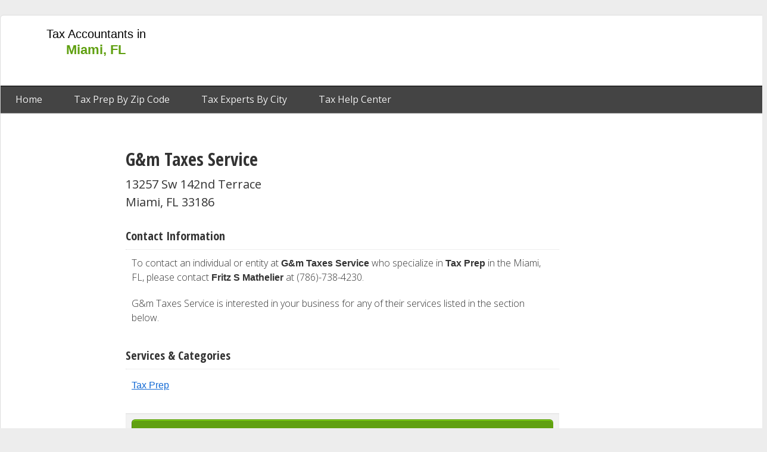

--- FILE ---
content_type: text/html; charset=UTF-8
request_url: https://www.miamifloridatax.com/business/profile/61936/gm-taxes-service
body_size: 5004
content:
<!doctype html>
<html class="pages-business-single" lang="en-US">
    <head>
        <meta charset="utf-8">

<title>G&m Taxes Service | Tax Preparer in Miami, FL</title>
<meta name="robots" content="index,follow" />

<meta name="description" content="G&amp;m Taxes Service is a tax preparation business in Miami, FL. Fritz S Mathelier is the professional contact at G&amp;m Taxes Service. The company may be contacted at (786)-738-4230.">

<meta name="city" content="Miami">
<meta name="country" content="USA">
<meta name='category' content='Tax Preparation'>
<link rel="icon" type="image/png" href="/favicon.ico"/>
<link rel="canonical" href="https://www.miamifloridatax.com/business/profile/61936/gm-taxes-service" />
<!-- DEFAULT SCRIPTS -->
<script data-ad-client="ca-pub-0187233246459807" async src="https://pagead2.googlesyndication.com/pagead/js/adsbygoogle.js"></script>
<!-- DEFAULT STYLES -->
<!-- GOOGLE SITE VERIFICATION -->
<meta name="google-site-verification" content="X18hPvN-1AXRN1ZrZKkeKrNll5T-j-38PWUhJTOnm3A" />
<!-- BING SITE VERIFICATION -->
<meta name="msvalidate.01" content="D7BAF7652DC3F7AC18329F8A8272252D" />

<link rel="dns-prefetch" href="//www.miamifloridatax.com">
        <meta name="viewport" content="width=device-width, initial-scale=1">

        <meta name="theme-color" content="#60a011"/>
        	<meta name="keywords" content="g&m taxes service,tax accountant miami fl,tax preparer miami,fl,best tax accountant in miami fl,fritz mathelier">
			<meta name="og:street-address" content="13257 Sw 142nd Terrace"/>
	<meta name="business:contact_data:street_address" content="13257 Sw 142nd Terrace"/>
	<meta name="og:locality" content="Miami"/>
	<meta name="business:contact_data:locality" content="Miami"/>
	<meta name="og:region" content="FL"/>
	<meta name="business:contact_data:region" content="FL"/>
	<meta name="og:postal-code" content="33186"/>
	<meta name="business:contact_data:postal_code" content="33186"/>
	<meta name="og:country-name" content="USA"/>

	<meta name="og:title" content="G&m Taxes Service"/>
	<meta name="og:type" content="business.business"/>
	<meta name="og:url" content="https://www.miamifloridatax.com/business/profile/61936/gm-taxes-service"/>
	<meta name="og:image" content=""/>
	<meta name="og:site_name" content="MiamiFloridaTax.com"/>
	<meta name="og:description" content="G&amp;m Taxes Service is a tax preparation business in Miami, FL. Fritz S Mathelier is the professional contact at G&amp;m Taxes Service. The company may be contacted at (786)-738-4230."/>
	<meta name="og:updated_time" content="2019-12-27T00:36:10+00:00"/>


        <link rel="stylesheet" href="/css/output/templates/desktop_3_column_split.css?v=9105b5fa2c70a9e6fd9a75da92bc093e9e206243" type="text/css" />

        <script type="text/javascript">
if (typeof dataLayer === 'undefined') {
  var dataLayer = [];
}
    dataLayer.push({'landing_controller_action': 'BusinessController@getBusiness'});
    dataLayer.push({'landing_route': 'business'});
    dataLayer.push({'route': 'business'});
    dataLayer.push({'env': 'digitalocean'});
    dataLayer.push({'site_id': '5'});
    dataLayer.push({'site_domain': 'miamifloridatax.com'});
    dataLayer.push({'site_ga_id': 'UA-55861866-5'});
  </script>
        <!-- Google Tag Manager -->
        <script>(function(w,d,s,l,i){w[l]=w[l]||[];w[l].push({'gtm.start':
        new Date().getTime(),event:'gtm.js'});var f=d.getElementsByTagName(s)[0],
        j=d.createElement(s),dl=l!='dataLayer'?'&l='+l:'';j.async=true;j.src=
        'https://www.googletagmanager.com/gtm.js?id='+i+dl;f.parentNode.insertBefore(j,f);
        })(window,document,'script','dataLayer','GTM-WK9S87');</script>
        <!-- End Google Tag Manager -->
        <link rel="amphtml" href="https://www.miamifloridatax.com/amp/business/profile/61936/gm-taxes-service" />        <script type="application/ld+json">
  {
    "@context": "https://schema.org/",
    "@type": "AccountingService",
    "@id": "https://www.miamifloridatax.com/business/profile/61936/gm-taxes-service",
    "name": "G&amp;m Taxes Service",
    "description": "G&amp;amp;m Taxes Service is a tax preparation business in Miami, FL. Fritz S Mathelier is the professional contact at G&amp;amp;m Taxes Service. The company may be contacted at (786)-738-4230.",
    "address": {
      "@type": "PostalAddress",
      "addressLocality": "Miami",
      "addressRegion": "FL",
      "addressCountry": "US",
      "streetAddress": "13257 Sw 142nd Terrace",
      "postalCode": "33186"
    },
    "areaServed": {
      "@type": "State",
      "name": "FL"
    },
    "image": "/img/profile.png",
    "priceRange": "$$",
    "telephone": "(786)-738-4230"
  }
</script>
<script>
window.__gb = "eyJpdiI6IjFXTHVNMFVhdVc1ZTVlYmI1S3Yra3c9PSIsInZhbHVlIjoiTFhRMldlVlJnNzNzWkpMQm10VlI3Zz09IiwibWFjIjoiNDVmNDUzMzdlOTNkOGQ4ZjVlYjJkN2MzYzI1ZTg2NjU4Mzg1ZjY5NmE2ZjkxMGMzOTE0NDMyNjUzZmQ2YzQ1ZiJ9";
</script>
    </head>
    <body>
        <div id="fb-root"></div>
        <script>(function(d, s, id) {
          var js, fjs = d.getElementsByTagName(s)[0];
          if (d.getElementById(id)) return;
          js = d.createElement(s); js.id = id;
          js.src = "//connect.facebook.net/en_US/sdk.js#xfbml=1&version=v2.9&appId=805504866275092";
          fjs.parentNode.insertBefore(js, fjs);
        }(document, 'script', 'facebook-jssdk'));</script>
        <!-- Google Tag Manager (noscript) -->
        <noscript><iframe src="https://www.googletagmanager.com/ns.html?id=GTM-WK9S87"
        height="0" width="0" style="display:none;visibility:hidden"></iframe></noscript>
        <!-- End Google Tag Manager (noscript) -->

        <div id="wrapper" class="page type-desktop">
            <header id="top" class="slot">
                <div class="frame">
                                        	<!-- START module.header.one -->
<div class="module module_header_one ">
	<div class="inside">
					<a class="logo" href="https://www.miamifloridatax.com" title="Miami Tax Accountant Reference">
	<span class="title">Tax Accountants in <span class="city">Miami, FL</span></span>

</a>
<nav>
	<a href="https://www.miamifloridatax.com" title="Home">Home</a>

								<a href="https://www.miamifloridatax.com/tax-preparation" title="Tax Prep by Zip Code">Tax Prep By Zip Code</a>
				<a href="https://www.miamifloridatax.com/fl/cities" title="Tax Experts by City">Tax Experts By City</a>
  		<a href="https://www.miamifloridatax.com/help" title="Tax Help Center">Tax Help Center</a>
	</nav>
			</div>
</div>
<!-- STOP module.header.one -->
                                                <!-- START module.ad -->
<div class="module module_ad ad_sec-top_728x90 ad-miamifloridatax.com_top_728x90_01">
	<div class="inside">
					<div class="google-ad  ad_sec-top_728x90 ad-miamifloridatax.com_top_728x90_01">
<script async src="//pagead2.googlesyndication.com/pagead/js/adsbygoogle.js"></script>
<!-- miamifloridatax.com_top_728x90_01 / top_728x90 -->
<ins class="adsbygoogle"
     style="display:inline-block;width:728px;height:90px"
     data-ad-client="ca-pub-0187233246459807"
     data-ad-slot="9986736560"
     ></ins>
<script>
(adsbygoogle = window.adsbygoogle || []).push({});
</script>
</div>
			</div>
</div>
<!-- STOP module.ad -->
                    </div>
            </header>

            <div class="inner-wrap clearfix">
                <aside id="left" class="slot">
                    <div class="frame">
                                                        <!-- START module.ad -->
<div class="module module_ad ad_sec-left_160x600 ad-miamifloridatax.com_leftside_160x600_01">
	<div class="inside">
					<div class="google-ad  ad_sec-left_160x600 ad-miamifloridatax.com_leftside_160x600_01">
<script async src="//pagead2.googlesyndication.com/pagead/js/adsbygoogle.js"></script>
<!-- miamifloridatax.com_leftside_160x600_01 / left_160x600 -->
<ins class="adsbygoogle"
     style="display:inline-block;width:160px;height:600px"
     data-ad-client="ca-pub-0187233246459807"
     data-ad-slot="7033270166"
     ></ins>
<script>
(adsbygoogle = window.adsbygoogle || []).push({});
</script>
</div>
			</div>
</div>
<!-- STOP module.ad -->
                                                </div>
                </aside>
                <div id="content" class="slot">
                    <div class="frame">
                        					<!-- START module.business.single.title -->
<div class="module module_business_single_title ">
	<div class="inside">
					<h1>G&m Taxes Service</h1>			</div>
</div>
<!-- STOP module.business.single.title -->
					<!-- START module.business.single.location -->
<div class="module module_business_single_location ">
	<div class="inside">
					<section class="information biz_info">
	<h5 class="subheader block">Location</h5>
	<div class="row clearfix block">
		<span class="item address1">13257 Sw 142nd Terrace</span>
				<span class="item city-state-zip">Miami, FL 33186</span>
	</div>
</section>
			</div>
</div>
<!-- STOP module.business.single.location -->
					<!-- START module.ad -->
<div class="module module_ad ">
	<div class="inside">
								</div>
</div>
<!-- STOP module.ad -->
					<!-- START module.business.single.contact -->
<div class="module module_business_single_contact ">
	<div class="inside">
					<section class="contact biz_info">
	<h5 class="header block">Contact Information</h5>
  	 <p>To contact an individual or entity at <strong>G&m Taxes Service</strong> who specialize in <strong>Tax Prep</strong> in the Miami, FL, please contact <strong>Fritz S Mathelier</strong> at (786)-738-4230.</p>
    	 <p>G&m Taxes Service is interested in your business for any of their services listed in the section below.</p>
      </section>
			</div>
</div>
<!-- STOP module.business.single.contact -->
					<!-- START module.business.single.services -->
<div class="module module_business_single_services ">
	<div class="inside">
					<section class="services biz_info">
	<h5 class="header block">Services &amp; Categories</h5>
	<ul>
					<li><a href="https://www.miamifloridatax.com/fl/miami/tax-preparation" title="Tax Prep in Miami, FL">Tax Prep</a></li>
			</ul>
</section>
			</div>
</div>
<!-- STOP module.business.single.services -->
					<!-- START module.business.single.navi -->
<div class="module module_business_single_navi ">
	<div class="inside">
					<div class="buttons next_only block clearfix">
	<a class="button next" href="https://www.miamifloridatax.com/business/profile/62245/german-pena-pa" event-tracker data-event-category="button" data-event-action="click" data-event-label="nextBusiness" data-event-value="1">
		<span class="action">View Next Business</span>
		<span class="name">German Pena Pa</span>
	</a>
</div>
<a class="others trackit" data-event-label="module@business_single_navi.other" href="https://www.miamifloridatax.com/tax-preparation/33186">View other businesses in 33186 zipcode</a>
			</div>
</div>
<!-- STOP module.business.single.navi -->
					<!-- START module.business.related -->
<div class="module module_business_related ">
	<div class="inside">
					<section class="related">
		<span class="header block">Related Tax Prep Businesses in Miami, FL</span>
		<div class="list clearfix block" data-half="5">
			<ul class="split">
											<li class="business" data-index="0">
					<span class="name block"><a class="trackit" href="https://www.miamifloridatax.com/business/profile/70602/miguel-a-hernandez-ea" data-event-label="module@business_related.business"><i class="fa fa-arrow-right"></i>Miguel A Hernandez Ea</a></span>
				</li>
											<li class="business" data-index="1">
					<span class="name block"><a class="trackit" href="https://www.miamifloridatax.com/business/profile/55003/alberto-barouh-ea" data-event-label="module@business_related.business"><i class="fa fa-arrow-right"></i>Alberto Barouh, E.a.</a></span>
				</li>
											<li class="business" data-index="2">
					<span class="name block"><a class="trackit" href="https://www.miamifloridatax.com/business/profile/68766/lilliam-vargas-cpa-pa" data-event-label="module@business_related.business"><i class="fa fa-arrow-right"></i>Lilliam Vargas CPA Pa</a></span>
				</li>
											<li class="business" data-index="3">
					<span class="name block"><a class="trackit" href="https://www.miamifloridatax.com/business/profile/73496/rene-velez-pa" data-event-label="module@business_related.business"><i class="fa fa-arrow-right"></i>Rene Velez, P.a.</a></span>
				</li>
											<li class="business" data-index="4">
					<span class="name block"><a class="trackit" href="https://www.miamifloridatax.com/business/profile/66693/jose-l-rojas" data-event-label="module@business_related.business"><i class="fa fa-arrow-right"></i>Jose L Rojas</a></span>
				</li>
							</ul><ul class="split">				<li class="business" data-index="5">
					<span class="name block"><a class="trackit" href="https://www.miamifloridatax.com/business/profile/66928/juan-albert" data-event-label="module@business_related.business"><i class="fa fa-arrow-right"></i>Juan Albert</a></span>
				</li>
											<li class="business" data-index="6">
					<span class="name block"><a class="trackit" href="https://www.miamifloridatax.com/business/profile/61372/finanzas-inc" data-event-label="module@business_related.business"><i class="fa fa-arrow-right"></i>Finanzas Inc</a></span>
				</li>
											<li class="business" data-index="7">
					<span class="name block"><a class="trackit" href="https://www.miamifloridatax.com/business/profile/68583/liberty-tax-service" data-event-label="module@business_related.business"><i class="fa fa-arrow-right"></i>Liberty Tax Service</a></span>
				</li>
											<li class="business" data-index="8">
					<span class="name block"><a class="trackit" href="https://www.miamifloridatax.com/business/profile/64205/id8-llc" data-event-label="module@business_related.business"><i class="fa fa-arrow-right"></i>Id8 LLC</a></span>
				</li>
											<li class="business" data-index="9">
					<span class="name block"><a class="trackit" href="https://www.miamifloridatax.com/business/profile/71867/p-p-accounting-services" data-event-label="module@business_related.business"><i class="fa fa-arrow-right"></i>P & P Accounting Services</a></span>
				</li>
						</ul>
		</div>
	</section>
			</div>
</div>
<!-- STOP module.business.related -->
					<!-- START module.business.featured -->
<div class="module module_business_featured ">
	<div class="inside">
					<section class="featured">
		<h3 class="header block">Featured Tax Preparers in Miami, FL</h3>
		<div class="list clearfix block" data-half="5">
			<ul class="split">
											<li class="business" data-index="0">
					<span class="name block"><a class="trackit" href="https://www.miamifloridatax.com/business/profile/77535/torres-tax-service" data-event-label="module@business_featured.business"><i class="fa fa-arrow-right"></i>Torres Tax Service</a></span>
				</li>
											<li class="business" data-index="1">
					<span class="name block"><a class="trackit" href="https://www.miamifloridatax.com/business/profile/56121/aysa-international-service-corp" data-event-label="module@business_featured.business"><i class="fa fa-arrow-right"></i>Aysa International Service Corp.</a></span>
				</li>
											<li class="business" data-index="2">
					<span class="name block"><a class="trackit" href="https://www.miamifloridatax.com/business/profile/74502/safeguard-tax-service" data-event-label="module@business_featured.business"><i class="fa fa-arrow-right"></i>Safeguard Tax Service</a></span>
				</li>
											<li class="business" data-index="3">
					<span class="name block"><a class="trackit" href="https://www.miamifloridatax.com/business/profile/76386/tax-king-queen" data-event-label="module@business_featured.business"><i class="fa fa-arrow-right"></i>Tax King & Queen</a></span>
				</li>
											<li class="business" data-index="4">
					<span class="name block"><a class="trackit" href="https://www.miamifloridatax.com/business/profile/55096/ali-ali-llc" data-event-label="module@business_featured.business"><i class="fa fa-arrow-right"></i>Ali & Ali, LLC</a></span>
				</li>
							</ul><ul class="split">				<li class="business" data-index="5">
					<span class="name block"><a class="trackit" href="https://www.miamifloridatax.com/business/profile/62399/globalbiz-tax-business-consulting" data-event-label="module@business_featured.business"><i class="fa fa-arrow-right"></i>Globalbiz Tax & Business Consulting</a></span>
				</li>
											<li class="business" data-index="6">
					<span class="name block"><a class="trackit" href="https://www.miamifloridatax.com/business/profile/63132/hr-block" data-event-label="module@business_featured.business"><i class="fa fa-arrow-right"></i>H&R Block</a></span>
				</li>
											<li class="business" data-index="7">
					<span class="name block"><a class="trackit" href="https://www.miamifloridatax.com/business/profile/72306/pellon-community-services-incorpora" data-event-label="module@business_featured.business"><i class="fa fa-arrow-right"></i>Pellon Community Services Incorpora</a></span>
				</li>
											<li class="business" data-index="8">
					<span class="name block"><a class="trackit" href="https://www.miamifloridatax.com/business/profile/77468/todd-s-silverman" data-event-label="module@business_featured.business"><i class="fa fa-arrow-right"></i>Todd S Silverman</a></span>
				</li>
											<li class="business" data-index="9">
					<span class="name block"><a class="trackit" href="https://www.miamifloridatax.com/business/profile/69651/marie-g-ramirez-de-arellano" data-event-label="module@business_featured.business"><i class="fa fa-arrow-right"></i>Marie G Ramirez De Arellano</a></span>
				</li>
						</ul>
		</div>
	</section>
			</div>
</div>
<!-- STOP module.business.featured -->
			                                            </div>
                </div>
                <aside id="right" class="slot">
                    <div class="frame">
                                                        <!-- START module.ad -->
<div class="module module_ad ad_sec-right_300x600 ad-miamifloridatax.com_rightside_300x600_01">
	<div class="inside">
					<div class="google-ad  ad_sec-right_300x600 ad-miamifloridatax.com_rightside_300x600_01">
<script async src="//pagead2.googlesyndication.com/pagead/js/adsbygoogle.js"></script>
<!-- miamifloridatax.com_rightside_300x600_01 / right_300x600 -->
<ins class="adsbygoogle"
     style="display:inline-block;width:300px;height:600px"
     data-ad-client="ca-pub-0187233246459807"
     data-ad-slot="8510003365"
     ></ins>
<script>
(adsbygoogle = window.adsbygoogle || []).push({});
</script>
</div>
			</div>
</div>
<!-- STOP module.ad -->
                            	<div class="faq-featuredList">
				<h4>More Related Questions</h4>
											<div class="question"  data-relly="8.1270914077759">
					<a class="title" href="https://www.miamifloridatax.com/help/can-you-tax-a-service-charge" title="Can you tax a service charge?">Can you tax a service charge?</a>
				</div>
							<div class="question"  data-relly="5.4180607795715">
					<a class="title" href="https://www.miamifloridatax.com/help/what-is-the-irs-and-what-do-they-do" title="What is the IRS and what do they do?">What is the IRS and what do they do?</a>
				</div>
							<div class="question"  data-relly="2.7090303897858">
					<a class="title" href="https://www.miamifloridatax.com/help/does-interest-owed-to-the-internal-revenue-service-stop-accruing-during-chapter-13-bankruptcy" title="Does interest owed to the Internal Revenue Service stop accruing during Chapter 13 bankruptcy?">Does interest owed to the Internal Revenue Service stop accruing during Chapter 13 bankruptcy?</a>
				</div>
						              <div class="adtag " data-id="9" data-slot="right_300x250_1"><script async src="//pagead2.googlesyndication.com/pagead/js/adsbygoogle.js"></script>
<!-- taxsites_300x250_desktop_1 -->
<ins class="adsbygoogle"
     style="display:inline-block;width:300px;height:250px"
     data-ad-client="ca-pub-0187233246459807"
     data-ad-slot="1454808567"></ins>
<script>
(adsbygoogle = window.adsbygoogle || []).push({});
</script></div>
          										<div class="question"  data-relly="2.7090303897858">
					<a class="title" href="https://www.miamifloridatax.com/help/what-is-federalstate-income-tax" title="What is federal/state income tax?">What is federal/state income tax?</a>
				</div>
							<div class="question"  data-relly="0.69044250249863">
					<a class="title" href="https://www.miamifloridatax.com/help/do-you-have-to-file-taxes-on-an-inheritance" title="Do you have to file taxes on an inheritance?">Do you have to file taxes on an inheritance?</a>
				</div>
							<div class="question"  data-relly="0.51783186197281">
					<a class="title" href="https://www.miamifloridatax.com/help/who-collects-state-income-taxes" title="Who collects state income taxes?">Who collects state income taxes?</a>
				</div>
						              <div class="adtag " data-id="10" data-slot="right_300x250_2"><script async src="//pagead2.googlesyndication.com/pagead/js/adsbygoogle.js"></script>
<!-- taxsites_300x250_desktop_2 -->
<ins class="adsbygoogle"
     style="display:inline-block;width:300px;height:250px"
     data-ad-client="ca-pub-0187233246459807"
     data-ad-slot="2931541769"></ins>
<script>
(adsbygoogle = window.adsbygoogle || []).push({});
</script></div>
          				</div>
                    </div>
                </aside>
            </div>

            <footer id="footer" class="slot">
                <div class="frame">
                                        	<!-- START module.footer -->
<div class="module module_footer ">
	<div class="inside">
					&copy; 2026 MiamiFloridaTax.com website is protected under copyright. No data mining allowed. The data on this website is publicly available information but can be outdated. Read our <a href="/terms" rel="nofollow">terms of service</a> and <a href="/privacy" rel="nofollow">privacy policy</a>.
			</div>
</div>
<!-- STOP module.footer -->
                                    </div>
            </footer>
        </div>
        <script src="/js/app.js?v=2"></script>
        <script src="/js/pvtr.js?v=1234" async></script>
        <script src="https://ajax.googleapis.com/ajax/libs/webfont/1.6.26/webfont.js"></script>
<script>
  WebFont.load({
    google: {
      families: ['Open+Sans:300,400,700', 'Open+Sans+Condensed:700,300']
    }
  });
</script>
    <script defer src="https://static.cloudflareinsights.com/beacon.min.js/vcd15cbe7772f49c399c6a5babf22c1241717689176015" integrity="sha512-ZpsOmlRQV6y907TI0dKBHq9Md29nnaEIPlkf84rnaERnq6zvWvPUqr2ft8M1aS28oN72PdrCzSjY4U6VaAw1EQ==" data-cf-beacon='{"version":"2024.11.0","token":"1c1e60f11cc84a15bf28958b7997fb13","r":1,"server_timing":{"name":{"cfCacheStatus":true,"cfEdge":true,"cfExtPri":true,"cfL4":true,"cfOrigin":true,"cfSpeedBrain":true},"location_startswith":null}}' crossorigin="anonymous"></script>
</body>
</html>


--- FILE ---
content_type: text/html; charset=utf-8
request_url: https://www.google.com/recaptcha/api2/aframe
body_size: 266
content:
<!DOCTYPE HTML><html><head><meta http-equiv="content-type" content="text/html; charset=UTF-8"></head><body><script nonce="096fjsguWX3fU6FdVOe47A">/** Anti-fraud and anti-abuse applications only. See google.com/recaptcha */ try{var clients={'sodar':'https://pagead2.googlesyndication.com/pagead/sodar?'};window.addEventListener("message",function(a){try{if(a.source===window.parent){var b=JSON.parse(a.data);var c=clients[b['id']];if(c){var d=document.createElement('img');d.src=c+b['params']+'&rc='+(localStorage.getItem("rc::a")?sessionStorage.getItem("rc::b"):"");window.document.body.appendChild(d);sessionStorage.setItem("rc::e",parseInt(sessionStorage.getItem("rc::e")||0)+1);localStorage.setItem("rc::h",'1769246616007');}}}catch(b){}});window.parent.postMessage("_grecaptcha_ready", "*");}catch(b){}</script></body></html>

--- FILE ---
content_type: text/plain
request_url: https://www.google-analytics.com/j/collect?v=1&_v=j102&a=1192836819&t=pageview&_s=1&dl=https%3A%2F%2Fwww.miamifloridatax.com%2Fbusiness%2Fprofile%2F61936%2Fgm-taxes-service&ul=en-us%40posix&dt=G%26m%20Taxes%20Service%20%7C%20Tax%20Preparer%20in%20Miami%2C%20FL&sr=1280x720&vp=1280x720&_u=YGBAgAABAAAAAC~&jid=1340738587&gjid=689800912&cid=1805584763.1769246615&tid=UA-55861866-5&_gid=1159569381.1769246615&_slc=1&gtm=45He61m0n71WK9S87za200&cd1=5&cd3=business&cd5=business&cd7=business%2F&cd8=no&gcd=13l3l3l3l1l1&dma=0&tag_exp=103116026~103200004~104527906~104528501~104684208~104684211~105391253~115938466~115938468~116682876~116992598~117041587~117223560&z=1670227751
body_size: -452
content:
2,cG-ELXNWHPZDC